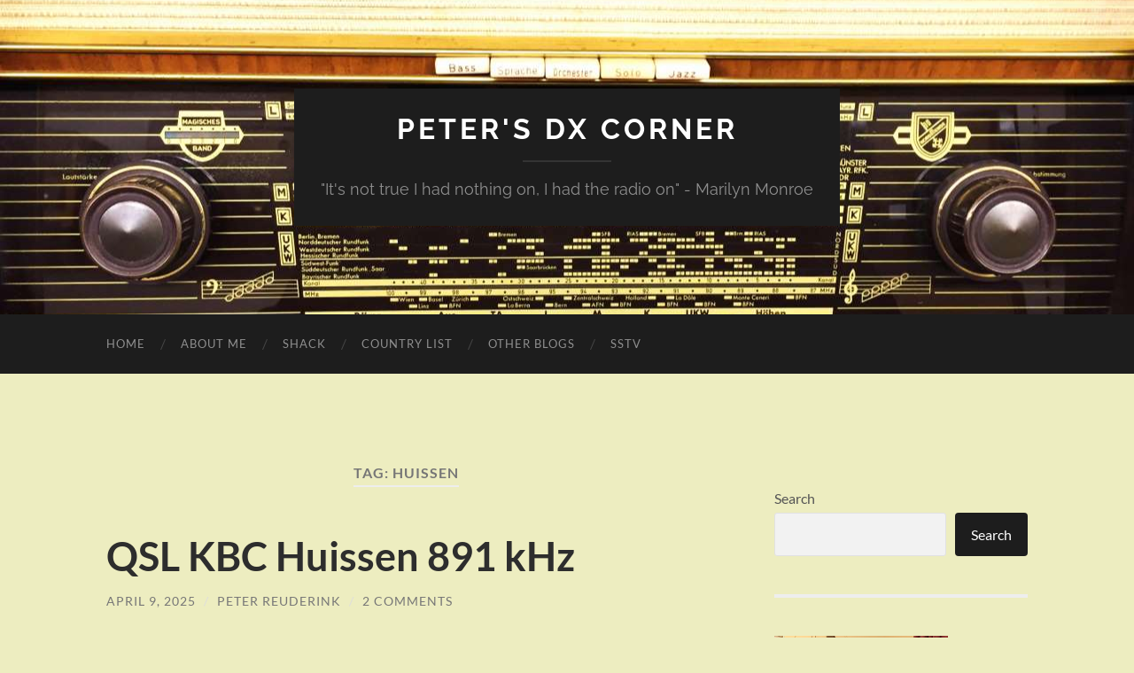

--- FILE ---
content_type: text/html; charset=UTF-8
request_url: https://petersdxcorner.nl/tag/huissen/
body_size: 59373
content:
<!DOCTYPE html>

<html lang="en-US">

	<head>

		<meta http-equiv="content-type" content="text/html" charset="UTF-8" />
		<meta name="viewport" content="width=device-width, initial-scale=1.0" >

		<link rel="profile" href="http://gmpg.org/xfn/11">

		<meta name='robots' content='index, follow, max-image-preview:large, max-snippet:-1, max-video-preview:-1' />
	<style>img:is([sizes="auto" i], [sizes^="auto," i]) { contain-intrinsic-size: 3000px 1500px }</style>
	
	<!-- This site is optimized with the Yoast SEO plugin v26.7 - https://yoast.com/wordpress/plugins/seo/ -->
	<title>Huissen Archives - Peter&#039;s DX Corner</title>
	<link rel="canonical" href="https://petersdxcorner.nl/tag/huissen/" />
	<meta property="og:locale" content="en_US" />
	<meta property="og:type" content="article" />
	<meta property="og:title" content="Huissen Archives - Peter&#039;s DX Corner" />
	<meta property="og:url" content="https://petersdxcorner.nl/tag/huissen/" />
	<meta property="og:site_name" content="Peter&#039;s DX Corner" />
	<meta name="twitter:card" content="summary_large_image" />
	<script type="application/ld+json" class="yoast-schema-graph">{"@context":"https://schema.org","@graph":[{"@type":"CollectionPage","@id":"https://petersdxcorner.nl/tag/huissen/","url":"https://petersdxcorner.nl/tag/huissen/","name":"Huissen Archives - Peter&#039;s DX Corner","isPartOf":{"@id":"https://petersdxcorner.nl/#website"},"breadcrumb":{"@id":"https://petersdxcorner.nl/tag/huissen/#breadcrumb"},"inLanguage":"en-US"},{"@type":"BreadcrumbList","@id":"https://petersdxcorner.nl/tag/huissen/#breadcrumb","itemListElement":[{"@type":"ListItem","position":1,"name":"Home","item":"https://petersdxcorner.nl/"},{"@type":"ListItem","position":2,"name":"Huissen"}]},{"@type":"WebSite","@id":"https://petersdxcorner.nl/#website","url":"https://petersdxcorner.nl/","name":"Peter&#039;s DX Corner","description":"&quot;It&#039;s not true I had nothing on, I had the radio on&quot; - Marilyn Monroe","publisher":{"@id":"https://petersdxcorner.nl/#/schema/person/24a49c4aea8338fb5420a5fb50ea3028"},"potentialAction":[{"@type":"SearchAction","target":{"@type":"EntryPoint","urlTemplate":"https://petersdxcorner.nl/?s={search_term_string}"},"query-input":{"@type":"PropertyValueSpecification","valueRequired":true,"valueName":"search_term_string"}}],"inLanguage":"en-US"},{"@type":["Person","Organization"],"@id":"https://petersdxcorner.nl/#/schema/person/24a49c4aea8338fb5420a5fb50ea3028","name":"Peter Reuderink","image":{"@type":"ImageObject","inLanguage":"en-US","@id":"https://petersdxcorner.nl/#/schema/person/image/","url":"https://secure.gravatar.com/avatar/e39ed51edfb73bd72e718aaf9aa6032ae7022b1f71af8d83514df516b6ec896c?s=96&d=mm&r=g","contentUrl":"https://secure.gravatar.com/avatar/e39ed51edfb73bd72e718aaf9aa6032ae7022b1f71af8d83514df516b6ec896c?s=96&d=mm&r=g","caption":"Peter Reuderink"},"logo":{"@id":"https://petersdxcorner.nl/#/schema/person/image/"},"sameAs":["http://petersdxcorner.nl"]}]}</script>
	<!-- / Yoast SEO plugin. -->


<link rel='dns-prefetch' href='//www.googletagmanager.com' />
<link rel="alternate" type="application/rss+xml" title="Peter&#039;s DX Corner &raquo; Feed" href="https://petersdxcorner.nl/feed/" />
<link rel="alternate" type="application/rss+xml" title="Peter&#039;s DX Corner &raquo; Comments Feed" href="https://petersdxcorner.nl/comments/feed/" />
<link rel="alternate" type="application/rss+xml" title="Peter&#039;s DX Corner &raquo; Huissen Tag Feed" href="https://petersdxcorner.nl/tag/huissen/feed/" />
<script type="text/javascript">
/* <![CDATA[ */
window._wpemojiSettings = {"baseUrl":"https:\/\/s.w.org\/images\/core\/emoji\/16.0.1\/72x72\/","ext":".png","svgUrl":"https:\/\/s.w.org\/images\/core\/emoji\/16.0.1\/svg\/","svgExt":".svg","source":{"concatemoji":"https:\/\/petersdxcorner.nl\/wp-includes\/js\/wp-emoji-release.min.js?ver=6.8.2"}};
/*! This file is auto-generated */
!function(s,n){var o,i,e;function c(e){try{var t={supportTests:e,timestamp:(new Date).valueOf()};sessionStorage.setItem(o,JSON.stringify(t))}catch(e){}}function p(e,t,n){e.clearRect(0,0,e.canvas.width,e.canvas.height),e.fillText(t,0,0);var t=new Uint32Array(e.getImageData(0,0,e.canvas.width,e.canvas.height).data),a=(e.clearRect(0,0,e.canvas.width,e.canvas.height),e.fillText(n,0,0),new Uint32Array(e.getImageData(0,0,e.canvas.width,e.canvas.height).data));return t.every(function(e,t){return e===a[t]})}function u(e,t){e.clearRect(0,0,e.canvas.width,e.canvas.height),e.fillText(t,0,0);for(var n=e.getImageData(16,16,1,1),a=0;a<n.data.length;a++)if(0!==n.data[a])return!1;return!0}function f(e,t,n,a){switch(t){case"flag":return n(e,"\ud83c\udff3\ufe0f\u200d\u26a7\ufe0f","\ud83c\udff3\ufe0f\u200b\u26a7\ufe0f")?!1:!n(e,"\ud83c\udde8\ud83c\uddf6","\ud83c\udde8\u200b\ud83c\uddf6")&&!n(e,"\ud83c\udff4\udb40\udc67\udb40\udc62\udb40\udc65\udb40\udc6e\udb40\udc67\udb40\udc7f","\ud83c\udff4\u200b\udb40\udc67\u200b\udb40\udc62\u200b\udb40\udc65\u200b\udb40\udc6e\u200b\udb40\udc67\u200b\udb40\udc7f");case"emoji":return!a(e,"\ud83e\udedf")}return!1}function g(e,t,n,a){var r="undefined"!=typeof WorkerGlobalScope&&self instanceof WorkerGlobalScope?new OffscreenCanvas(300,150):s.createElement("canvas"),o=r.getContext("2d",{willReadFrequently:!0}),i=(o.textBaseline="top",o.font="600 32px Arial",{});return e.forEach(function(e){i[e]=t(o,e,n,a)}),i}function t(e){var t=s.createElement("script");t.src=e,t.defer=!0,s.head.appendChild(t)}"undefined"!=typeof Promise&&(o="wpEmojiSettingsSupports",i=["flag","emoji"],n.supports={everything:!0,everythingExceptFlag:!0},e=new Promise(function(e){s.addEventListener("DOMContentLoaded",e,{once:!0})}),new Promise(function(t){var n=function(){try{var e=JSON.parse(sessionStorage.getItem(o));if("object"==typeof e&&"number"==typeof e.timestamp&&(new Date).valueOf()<e.timestamp+604800&&"object"==typeof e.supportTests)return e.supportTests}catch(e){}return null}();if(!n){if("undefined"!=typeof Worker&&"undefined"!=typeof OffscreenCanvas&&"undefined"!=typeof URL&&URL.createObjectURL&&"undefined"!=typeof Blob)try{var e="postMessage("+g.toString()+"("+[JSON.stringify(i),f.toString(),p.toString(),u.toString()].join(",")+"));",a=new Blob([e],{type:"text/javascript"}),r=new Worker(URL.createObjectURL(a),{name:"wpTestEmojiSupports"});return void(r.onmessage=function(e){c(n=e.data),r.terminate(),t(n)})}catch(e){}c(n=g(i,f,p,u))}t(n)}).then(function(e){for(var t in e)n.supports[t]=e[t],n.supports.everything=n.supports.everything&&n.supports[t],"flag"!==t&&(n.supports.everythingExceptFlag=n.supports.everythingExceptFlag&&n.supports[t]);n.supports.everythingExceptFlag=n.supports.everythingExceptFlag&&!n.supports.flag,n.DOMReady=!1,n.readyCallback=function(){n.DOMReady=!0}}).then(function(){return e}).then(function(){var e;n.supports.everything||(n.readyCallback(),(e=n.source||{}).concatemoji?t(e.concatemoji):e.wpemoji&&e.twemoji&&(t(e.twemoji),t(e.wpemoji)))}))}((window,document),window._wpemojiSettings);
/* ]]> */
</script>
<style id='wp-emoji-styles-inline-css' type='text/css'>

	img.wp-smiley, img.emoji {
		display: inline !important;
		border: none !important;
		box-shadow: none !important;
		height: 1em !important;
		width: 1em !important;
		margin: 0 0.07em !important;
		vertical-align: -0.1em !important;
		background: none !important;
		padding: 0 !important;
	}
</style>
<link rel='stylesheet' id='wp-block-library-css' href='https://petersdxcorner.nl/wp-includes/css/dist/block-library/style.min.css?ver=6.8.2' type='text/css' media='all' />
<style id='classic-theme-styles-inline-css' type='text/css'>
/*! This file is auto-generated */
.wp-block-button__link{color:#fff;background-color:#32373c;border-radius:9999px;box-shadow:none;text-decoration:none;padding:calc(.667em + 2px) calc(1.333em + 2px);font-size:1.125em}.wp-block-file__button{background:#32373c;color:#fff;text-decoration:none}
</style>
<style id='global-styles-inline-css' type='text/css'>
:root{--wp--preset--aspect-ratio--square: 1;--wp--preset--aspect-ratio--4-3: 4/3;--wp--preset--aspect-ratio--3-4: 3/4;--wp--preset--aspect-ratio--3-2: 3/2;--wp--preset--aspect-ratio--2-3: 2/3;--wp--preset--aspect-ratio--16-9: 16/9;--wp--preset--aspect-ratio--9-16: 9/16;--wp--preset--color--black: #000000;--wp--preset--color--cyan-bluish-gray: #abb8c3;--wp--preset--color--white: #fff;--wp--preset--color--pale-pink: #f78da7;--wp--preset--color--vivid-red: #cf2e2e;--wp--preset--color--luminous-vivid-orange: #ff6900;--wp--preset--color--luminous-vivid-amber: #fcb900;--wp--preset--color--light-green-cyan: #7bdcb5;--wp--preset--color--vivid-green-cyan: #00d084;--wp--preset--color--pale-cyan-blue: #8ed1fc;--wp--preset--color--vivid-cyan-blue: #0693e3;--wp--preset--color--vivid-purple: #9b51e0;--wp--preset--color--accent: #dd1f58;--wp--preset--color--dark-gray: #444;--wp--preset--color--medium-gray: #666;--wp--preset--color--light-gray: #888;--wp--preset--gradient--vivid-cyan-blue-to-vivid-purple: linear-gradient(135deg,rgba(6,147,227,1) 0%,rgb(155,81,224) 100%);--wp--preset--gradient--light-green-cyan-to-vivid-green-cyan: linear-gradient(135deg,rgb(122,220,180) 0%,rgb(0,208,130) 100%);--wp--preset--gradient--luminous-vivid-amber-to-luminous-vivid-orange: linear-gradient(135deg,rgba(252,185,0,1) 0%,rgba(255,105,0,1) 100%);--wp--preset--gradient--luminous-vivid-orange-to-vivid-red: linear-gradient(135deg,rgba(255,105,0,1) 0%,rgb(207,46,46) 100%);--wp--preset--gradient--very-light-gray-to-cyan-bluish-gray: linear-gradient(135deg,rgb(238,238,238) 0%,rgb(169,184,195) 100%);--wp--preset--gradient--cool-to-warm-spectrum: linear-gradient(135deg,rgb(74,234,220) 0%,rgb(151,120,209) 20%,rgb(207,42,186) 40%,rgb(238,44,130) 60%,rgb(251,105,98) 80%,rgb(254,248,76) 100%);--wp--preset--gradient--blush-light-purple: linear-gradient(135deg,rgb(255,206,236) 0%,rgb(152,150,240) 100%);--wp--preset--gradient--blush-bordeaux: linear-gradient(135deg,rgb(254,205,165) 0%,rgb(254,45,45) 50%,rgb(107,0,62) 100%);--wp--preset--gradient--luminous-dusk: linear-gradient(135deg,rgb(255,203,112) 0%,rgb(199,81,192) 50%,rgb(65,88,208) 100%);--wp--preset--gradient--pale-ocean: linear-gradient(135deg,rgb(255,245,203) 0%,rgb(182,227,212) 50%,rgb(51,167,181) 100%);--wp--preset--gradient--electric-grass: linear-gradient(135deg,rgb(202,248,128) 0%,rgb(113,206,126) 100%);--wp--preset--gradient--midnight: linear-gradient(135deg,rgb(2,3,129) 0%,rgb(40,116,252) 100%);--wp--preset--font-size--small: 16px;--wp--preset--font-size--medium: 20px;--wp--preset--font-size--large: 24px;--wp--preset--font-size--x-large: 42px;--wp--preset--font-size--regular: 19px;--wp--preset--font-size--larger: 32px;--wp--preset--spacing--20: 0.44rem;--wp--preset--spacing--30: 0.67rem;--wp--preset--spacing--40: 1rem;--wp--preset--spacing--50: 1.5rem;--wp--preset--spacing--60: 2.25rem;--wp--preset--spacing--70: 3.38rem;--wp--preset--spacing--80: 5.06rem;--wp--preset--shadow--natural: 6px 6px 9px rgba(0, 0, 0, 0.2);--wp--preset--shadow--deep: 12px 12px 50px rgba(0, 0, 0, 0.4);--wp--preset--shadow--sharp: 6px 6px 0px rgba(0, 0, 0, 0.2);--wp--preset--shadow--outlined: 6px 6px 0px -3px rgba(255, 255, 255, 1), 6px 6px rgba(0, 0, 0, 1);--wp--preset--shadow--crisp: 6px 6px 0px rgba(0, 0, 0, 1);}:where(.is-layout-flex){gap: 0.5em;}:where(.is-layout-grid){gap: 0.5em;}body .is-layout-flex{display: flex;}.is-layout-flex{flex-wrap: wrap;align-items: center;}.is-layout-flex > :is(*, div){margin: 0;}body .is-layout-grid{display: grid;}.is-layout-grid > :is(*, div){margin: 0;}:where(.wp-block-columns.is-layout-flex){gap: 2em;}:where(.wp-block-columns.is-layout-grid){gap: 2em;}:where(.wp-block-post-template.is-layout-flex){gap: 1.25em;}:where(.wp-block-post-template.is-layout-grid){gap: 1.25em;}.has-black-color{color: var(--wp--preset--color--black) !important;}.has-cyan-bluish-gray-color{color: var(--wp--preset--color--cyan-bluish-gray) !important;}.has-white-color{color: var(--wp--preset--color--white) !important;}.has-pale-pink-color{color: var(--wp--preset--color--pale-pink) !important;}.has-vivid-red-color{color: var(--wp--preset--color--vivid-red) !important;}.has-luminous-vivid-orange-color{color: var(--wp--preset--color--luminous-vivid-orange) !important;}.has-luminous-vivid-amber-color{color: var(--wp--preset--color--luminous-vivid-amber) !important;}.has-light-green-cyan-color{color: var(--wp--preset--color--light-green-cyan) !important;}.has-vivid-green-cyan-color{color: var(--wp--preset--color--vivid-green-cyan) !important;}.has-pale-cyan-blue-color{color: var(--wp--preset--color--pale-cyan-blue) !important;}.has-vivid-cyan-blue-color{color: var(--wp--preset--color--vivid-cyan-blue) !important;}.has-vivid-purple-color{color: var(--wp--preset--color--vivid-purple) !important;}.has-black-background-color{background-color: var(--wp--preset--color--black) !important;}.has-cyan-bluish-gray-background-color{background-color: var(--wp--preset--color--cyan-bluish-gray) !important;}.has-white-background-color{background-color: var(--wp--preset--color--white) !important;}.has-pale-pink-background-color{background-color: var(--wp--preset--color--pale-pink) !important;}.has-vivid-red-background-color{background-color: var(--wp--preset--color--vivid-red) !important;}.has-luminous-vivid-orange-background-color{background-color: var(--wp--preset--color--luminous-vivid-orange) !important;}.has-luminous-vivid-amber-background-color{background-color: var(--wp--preset--color--luminous-vivid-amber) !important;}.has-light-green-cyan-background-color{background-color: var(--wp--preset--color--light-green-cyan) !important;}.has-vivid-green-cyan-background-color{background-color: var(--wp--preset--color--vivid-green-cyan) !important;}.has-pale-cyan-blue-background-color{background-color: var(--wp--preset--color--pale-cyan-blue) !important;}.has-vivid-cyan-blue-background-color{background-color: var(--wp--preset--color--vivid-cyan-blue) !important;}.has-vivid-purple-background-color{background-color: var(--wp--preset--color--vivid-purple) !important;}.has-black-border-color{border-color: var(--wp--preset--color--black) !important;}.has-cyan-bluish-gray-border-color{border-color: var(--wp--preset--color--cyan-bluish-gray) !important;}.has-white-border-color{border-color: var(--wp--preset--color--white) !important;}.has-pale-pink-border-color{border-color: var(--wp--preset--color--pale-pink) !important;}.has-vivid-red-border-color{border-color: var(--wp--preset--color--vivid-red) !important;}.has-luminous-vivid-orange-border-color{border-color: var(--wp--preset--color--luminous-vivid-orange) !important;}.has-luminous-vivid-amber-border-color{border-color: var(--wp--preset--color--luminous-vivid-amber) !important;}.has-light-green-cyan-border-color{border-color: var(--wp--preset--color--light-green-cyan) !important;}.has-vivid-green-cyan-border-color{border-color: var(--wp--preset--color--vivid-green-cyan) !important;}.has-pale-cyan-blue-border-color{border-color: var(--wp--preset--color--pale-cyan-blue) !important;}.has-vivid-cyan-blue-border-color{border-color: var(--wp--preset--color--vivid-cyan-blue) !important;}.has-vivid-purple-border-color{border-color: var(--wp--preset--color--vivid-purple) !important;}.has-vivid-cyan-blue-to-vivid-purple-gradient-background{background: var(--wp--preset--gradient--vivid-cyan-blue-to-vivid-purple) !important;}.has-light-green-cyan-to-vivid-green-cyan-gradient-background{background: var(--wp--preset--gradient--light-green-cyan-to-vivid-green-cyan) !important;}.has-luminous-vivid-amber-to-luminous-vivid-orange-gradient-background{background: var(--wp--preset--gradient--luminous-vivid-amber-to-luminous-vivid-orange) !important;}.has-luminous-vivid-orange-to-vivid-red-gradient-background{background: var(--wp--preset--gradient--luminous-vivid-orange-to-vivid-red) !important;}.has-very-light-gray-to-cyan-bluish-gray-gradient-background{background: var(--wp--preset--gradient--very-light-gray-to-cyan-bluish-gray) !important;}.has-cool-to-warm-spectrum-gradient-background{background: var(--wp--preset--gradient--cool-to-warm-spectrum) !important;}.has-blush-light-purple-gradient-background{background: var(--wp--preset--gradient--blush-light-purple) !important;}.has-blush-bordeaux-gradient-background{background: var(--wp--preset--gradient--blush-bordeaux) !important;}.has-luminous-dusk-gradient-background{background: var(--wp--preset--gradient--luminous-dusk) !important;}.has-pale-ocean-gradient-background{background: var(--wp--preset--gradient--pale-ocean) !important;}.has-electric-grass-gradient-background{background: var(--wp--preset--gradient--electric-grass) !important;}.has-midnight-gradient-background{background: var(--wp--preset--gradient--midnight) !important;}.has-small-font-size{font-size: var(--wp--preset--font-size--small) !important;}.has-medium-font-size{font-size: var(--wp--preset--font-size--medium) !important;}.has-large-font-size{font-size: var(--wp--preset--font-size--large) !important;}.has-x-large-font-size{font-size: var(--wp--preset--font-size--x-large) !important;}
:where(.wp-block-post-template.is-layout-flex){gap: 1.25em;}:where(.wp-block-post-template.is-layout-grid){gap: 1.25em;}
:where(.wp-block-columns.is-layout-flex){gap: 2em;}:where(.wp-block-columns.is-layout-grid){gap: 2em;}
:root :where(.wp-block-pullquote){font-size: 1.5em;line-height: 1.6;}
</style>
<link rel='stylesheet' id='hemingway_googleFonts-css' href='https://petersdxcorner.nl/wp-content/themes/hemingway/assets/css/fonts.css' type='text/css' media='all' />
<link rel='stylesheet' id='hemingway_style-css' href='https://petersdxcorner.nl/wp-content/themes/hemingway/style.css?ver=2.3.2' type='text/css' media='all' />
<script type="text/javascript" src="https://petersdxcorner.nl/wp-content/plugins/strato-assistant/js/cookies.js?ver=1677139518" id="strato-assistant-wp-cookies-js"></script>
<script type="text/javascript" src="https://petersdxcorner.nl/wp-includes/js/jquery/jquery.min.js?ver=3.7.1" id="jquery-core-js"></script>
<script type="text/javascript" src="https://petersdxcorner.nl/wp-includes/js/jquery/jquery-migrate.min.js?ver=3.4.1" id="jquery-migrate-js"></script>

<!-- Google tag (gtag.js) snippet added by Site Kit -->
<!-- Google Analytics snippet added by Site Kit -->
<script type="text/javascript" src="https://www.googletagmanager.com/gtag/js?id=G-7D6N5BCV36" id="google_gtagjs-js" async></script>
<script type="text/javascript" id="google_gtagjs-js-after">
/* <![CDATA[ */
window.dataLayer = window.dataLayer || [];function gtag(){dataLayer.push(arguments);}
gtag("set","linker",{"domains":["petersdxcorner.nl"]});
gtag("js", new Date());
gtag("set", "developer_id.dZTNiMT", true);
gtag("config", "G-7D6N5BCV36");
/* ]]> */
</script>
<link rel="https://api.w.org/" href="https://petersdxcorner.nl/wp-json/" /><link rel="alternate" title="JSON" type="application/json" href="https://petersdxcorner.nl/wp-json/wp/v2/tags/695" /><link rel="EditURI" type="application/rsd+xml" title="RSD" href="https://petersdxcorner.nl/xmlrpc.php?rsd" />
<meta name="generator" content="WordPress 6.8.2" />
<meta name="generator" content="Site Kit by Google 1.170.0" /><style type="text/css"><!-- Customizer CSS -->::selection { background-color: #dd1f58; }.featured-media .sticky-post { background-color: #dd1f58; }fieldset legend { background-color: #dd1f58; }:root .has-accent-background-color { background-color: #dd1f58; }button:hover { background-color: #dd1f58; }.button:hover { background-color: #dd1f58; }.faux-button:hover { background-color: #dd1f58; }a.more-link:hover { background-color: #dd1f58; }.wp-block-button__link:hover { background-color: #dd1f58; }.is-style-outline .wp-block-button__link.has-accent-color:hover { background-color: #dd1f58; }.wp-block-file__button:hover { background-color: #dd1f58; }input[type="button"]:hover { background-color: #dd1f58; }input[type="reset"]:hover { background-color: #dd1f58; }input[type="submit"]:hover { background-color: #dd1f58; }.post-tags a:hover { background-color: #dd1f58; }.content #respond input[type="submit"]:hover { background-color: #dd1f58; }.search-form .search-submit { background-color: #dd1f58; }.sidebar .tagcloud a:hover { background-color: #dd1f58; }.footer .tagcloud a:hover { background-color: #dd1f58; }.is-style-outline .wp-block-button__link.has-accent-color:hover { border-color: #dd1f58; }.post-tags a:hover:after { border-right-color: #dd1f58; }a { color: #dd1f58; }.blog-title a:hover { color: #dd1f58; }.blog-menu a:hover { color: #dd1f58; }.post-title a:hover { color: #dd1f58; }.post-meta a:hover { color: #dd1f58; }.blog .format-quote blockquote cite a:hover { color: #dd1f58; }:root .has-accent-color { color: #dd1f58; }.post-categories a { color: #dd1f58; }.post-categories a:hover { color: #dd1f58; }.post-nav a:hover { color: #dd1f58; }.archive-nav a:hover { color: #dd1f58; }.comment-meta-content cite a:hover { color: #dd1f58; }.comment-meta-content p a:hover { color: #dd1f58; }.comment-actions a:hover { color: #dd1f58; }#cancel-comment-reply-link { color: #dd1f58; }#cancel-comment-reply-link:hover { color: #dd1f58; }.widget-title a { color: #dd1f58; }.widget-title a:hover { color: #dd1f58; }.widget_text a { color: #dd1f58; }.widget_text a:hover { color: #dd1f58; }.widget_rss a { color: #dd1f58; }.widget_rss a:hover { color: #dd1f58; }.widget_archive a { color: #dd1f58; }.widget_archive a:hover { color: #dd1f58; }.widget_meta a { color: #dd1f58; }.widget_meta a:hover { color: #dd1f58; }.widget_recent_comments a { color: #dd1f58; }.widget_recent_comments a:hover { color: #dd1f58; }.widget_pages a { color: #dd1f58; }.widget_pages a:hover { color: #dd1f58; }.widget_links a { color: #dd1f58; }.widget_links a:hover { color: #dd1f58; }.widget_recent_entries a { color: #dd1f58; }.widget_recent_entries a:hover { color: #dd1f58; }.widget_categories a { color: #dd1f58; }.widget_categories a:hover { color: #dd1f58; }#wp-calendar a { color: #dd1f58; }#wp-calendar a:hover { color: #dd1f58; }#wp-calendar tfoot a:hover { color: #dd1f58; }.wp-calendar-nav a:hover { color: #dd1f58; }.widgetmore a { color: #dd1f58; }.widgetmore a:hover { color: #dd1f58; }</style><!-- /Customizer CSS --><meta name="generator" content="Elementor 3.34.1; features: additional_custom_breakpoints; settings: css_print_method-external, google_font-enabled, font_display-swap">
			<style>
				.e-con.e-parent:nth-of-type(n+4):not(.e-lazyloaded):not(.e-no-lazyload),
				.e-con.e-parent:nth-of-type(n+4):not(.e-lazyloaded):not(.e-no-lazyload) * {
					background-image: none !important;
				}
				@media screen and (max-height: 1024px) {
					.e-con.e-parent:nth-of-type(n+3):not(.e-lazyloaded):not(.e-no-lazyload),
					.e-con.e-parent:nth-of-type(n+3):not(.e-lazyloaded):not(.e-no-lazyload) * {
						background-image: none !important;
					}
				}
				@media screen and (max-height: 640px) {
					.e-con.e-parent:nth-of-type(n+2):not(.e-lazyloaded):not(.e-no-lazyload),
					.e-con.e-parent:nth-of-type(n+2):not(.e-lazyloaded):not(.e-no-lazyload) * {
						background-image: none !important;
					}
				}
			</style>
			<style type="text/css" id="custom-background-css">
body.custom-background { background-color: #ededc0; }
</style>
	<link rel="icon" href="https://petersdxcorner.nl/wp-content/uploads/2023/04/cropped-magic-band-cateye-32x32.jpg" sizes="32x32" />
<link rel="icon" href="https://petersdxcorner.nl/wp-content/uploads/2023/04/cropped-magic-band-cateye-192x192.jpg" sizes="192x192" />
<link rel="apple-touch-icon" href="https://petersdxcorner.nl/wp-content/uploads/2023/04/cropped-magic-band-cateye-180x180.jpg" />
<meta name="msapplication-TileImage" content="https://petersdxcorner.nl/wp-content/uploads/2023/04/cropped-magic-band-cateye-270x270.jpg" />

	</head>
	
	<body class="archive tag tag-huissen tag-695 custom-background wp-theme-hemingway elementor-default elementor-kit-4">

		
		<a class="skip-link button" href="#site-content">Skip to the content</a>
	
		<div class="big-wrapper">
	
			<div class="header-cover section bg-dark-light no-padding">

						
				<div class="header section" style="background-image: url( https://petersdxcorner.nl/wp-content/uploads/2023/02/Nordmende-web.jpg );">
							
					<div class="header-inner section-inner">
					
											
							<div class="blog-info">
							
																	<div class="blog-title">
										<a href="https://petersdxcorner.nl" rel="home">Peter&#039;s DX Corner</a>
									</div>
																
																	<p class="blog-description">&quot;It&#039;s not true I had nothing on, I had the radio on&quot; - Marilyn Monroe</p>
															
							</div><!-- .blog-info -->
							
															
					</div><!-- .header-inner -->
								
				</div><!-- .header -->
			
			</div><!-- .bg-dark -->
			
			<div class="navigation section no-padding bg-dark">
			
				<div class="navigation-inner section-inner group">
				
					<div class="toggle-container section-inner hidden">
			
						<button type="button" class="nav-toggle toggle">
							<div class="bar"></div>
							<div class="bar"></div>
							<div class="bar"></div>
							<span class="screen-reader-text">Toggle mobile menu</span>
						</button>
						
						<button type="button" class="search-toggle toggle">
							<div class="metal"></div>
							<div class="glass"></div>
							<div class="handle"></div>
							<span class="screen-reader-text">Toggle search field</span>
						</button>
											
					</div><!-- .toggle-container -->
					
					<div class="blog-search hidden">
						<form role="search" method="get" class="search-form" action="https://petersdxcorner.nl/">
				<label>
					<span class="screen-reader-text">Search for:</span>
					<input type="search" class="search-field" placeholder="Search &hellip;" value="" name="s" />
				</label>
				<input type="submit" class="search-submit" value="Search" />
			</form>					</div><!-- .blog-search -->
				
					<ul class="blog-menu">
						<li id="menu-item-103" class="menu-item menu-item-type-custom menu-item-object-custom menu-item-home menu-item-103"><a href="http://petersdxcorner.nl/">Home</a></li>
<li id="menu-item-104" class="menu-item menu-item-type-post_type menu-item-object-page menu-item-104"><a href="https://petersdxcorner.nl/peters-dx-corner-a-blog-on-dx-and-qsl/">About me</a></li>
<li id="menu-item-106" class="menu-item menu-item-type-post_type menu-item-object-page menu-item-106"><a href="https://petersdxcorner.nl/shack/">Shack</a></li>
<li id="menu-item-2211" class="menu-item menu-item-type-post_type menu-item-object-page menu-item-2211"><a href="https://petersdxcorner.nl/country-list/">Country list</a></li>
<li id="menu-item-2212" class="menu-item menu-item-type-post_type menu-item-object-page menu-item-2212"><a href="https://petersdxcorner.nl/other-blogs/">Other Blogs</a></li>
<li id="menu-item-3751" class="menu-item menu-item-type-post_type menu-item-object-page menu-item-3751"><a href="https://petersdxcorner.nl/sstv-3/">SSTV</a></li>
					 </ul><!-- .blog-menu -->
					 
					 <ul class="mobile-menu">
					
						<li class="menu-item menu-item-type-custom menu-item-object-custom menu-item-home menu-item-103"><a href="http://petersdxcorner.nl/">Home</a></li>
<li class="menu-item menu-item-type-post_type menu-item-object-page menu-item-104"><a href="https://petersdxcorner.nl/peters-dx-corner-a-blog-on-dx-and-qsl/">About me</a></li>
<li class="menu-item menu-item-type-post_type menu-item-object-page menu-item-106"><a href="https://petersdxcorner.nl/shack/">Shack</a></li>
<li class="menu-item menu-item-type-post_type menu-item-object-page menu-item-2211"><a href="https://petersdxcorner.nl/country-list/">Country list</a></li>
<li class="menu-item menu-item-type-post_type menu-item-object-page menu-item-2212"><a href="https://petersdxcorner.nl/other-blogs/">Other Blogs</a></li>
<li class="menu-item menu-item-type-post_type menu-item-object-page menu-item-3751"><a href="https://petersdxcorner.nl/sstv-3/">SSTV</a></li>
						
					 </ul><!-- .mobile-menu -->
				 
				</div><!-- .navigation-inner -->
				
			</div><!-- .navigation -->
<main class="wrapper section-inner group" id="site-content">

	<div class="content left">
		
		<div class="posts">

			
				<header class="archive-header">

											<h1 class="archive-title">Tag: <span>Huissen</span></h1>
					
										
				</header><!-- .archive-header -->

				<article id="post-3525" class="post-3525 post type-post status-publish format-standard hentry category-netherlands tag-huissen tag-kbc tag-lpam tag-mediumwave tag-mf tag-mw tag-qsl tag-rivierenland-radio tag-the-netherlands post-preview">

	<div class="post-header">

		
					
				<h2 class="post-title entry-title">
											<a href="https://petersdxcorner.nl/netherlands/qsl-kbc-huissen-891-khz/" rel="bookmark">QSL KBC Huissen 891 kHz</a>
									</h2>

							
			<div class="post-meta">
			
				<span class="post-date"><a href="https://petersdxcorner.nl/netherlands/qsl-kbc-huissen-891-khz/">April 9, 2025</a></span>
				
				<span class="date-sep"> / </span>
					
				<span class="post-author"><a href="https://petersdxcorner.nl/author/admin/" title="Posts by Peter Reuderink" rel="author">Peter Reuderink</a></span>

				
					<span class="date-sep"> / </span>
				
					<a href="https://petersdxcorner.nl/netherlands/qsl-kbc-huissen-891-khz/#comments">2 Comments</a>
								
														
			</div><!-- .post-meta -->

					
	</div><!-- .post-header -->
																					
	<div class="post-content entry-content">
	
		
<p>From December 1st, 2024, KBC is active on 891 kHz as a LPAM broadcaster from Huissen, The Netherlands. They succeeded <a href="https://petersdxcorner.nl/netherlands/qsl-rivierenland-radio-891-khz/">Rivierenland Radio</a>. </p>


<div class="wp-block-image">
<figure class="aligncenter size-full"><img fetchpriority="high" decoding="async" width="600" height="695" src="https://petersdxcorner.nl/wp-content/uploads/2025/04/KBC-Radio-700.jpg" alt="" class="wp-image-3526" srcset="https://petersdxcorner.nl/wp-content/uploads/2025/04/KBC-Radio-700.jpg 600w, https://petersdxcorner.nl/wp-content/uploads/2025/04/KBC-Radio-700-259x300.jpg 259w" sizes="(max-width: 600px) 100vw, 600px" /><figcaption class="wp-element-caption">e-QSL KBC Huissen 891 kHz</figcaption></figure></div>


<p>I heard them with a program with music from the offshore radio era. It was called &#8220;Het Zoute Uur&#8221; (The Salty Hour). Reception quality was pretty good (SIO 454) despite their 100 Watt and a distance of 72 kms to my QTH. My report was sent via the webform on their site. </p>



<p>KBC also broadcasts on shortwave to Europe, North America and Australia. Details can be found <a href="https://www.kbcradio.eu/kbc-usa/">here</a>.</p>
							
	</div><!-- .post-content -->
				
	
</article><!-- .post --><article id="post-1711" class="post-1711 post type-post status-publish format-standard hentry category-netherlands tag-huissen tag-lpam tag-mediumwave tag-mw tag-netherlands tag-qsl tag-rivierenland post-preview">

	<div class="post-header">

		
					
				<h2 class="post-title entry-title">
											<a href="https://petersdxcorner.nl/netherlands/qsl-rivierenland-radio-891-khz/" rel="bookmark">QSL Rivierenland Radio, Huissen 891 kHz</a>
									</h2>

							
			<div class="post-meta">
			
				<span class="post-date"><a href="https://petersdxcorner.nl/netherlands/qsl-rivierenland-radio-891-khz/">January 17, 2024</a></span>
				
				<span class="date-sep"> / </span>
					
				<span class="post-author"><a href="https://petersdxcorner.nl/author/admin/" title="Posts by Peter Reuderink" rel="author">Peter Reuderink</a></span>

				
					<span class="date-sep"> / </span>
				
					<a href="https://petersdxcorner.nl/netherlands/qsl-rivierenland-radio-891-khz/#respond"><span class="comment">0 Comments</span></a>
								
														
			</div><!-- .post-meta -->

					
	</div><!-- .post-header -->
																					
	<div class="post-content entry-content">
	
		
<p>Since December 29th the LPAM station Rivierenland Radio can be heard on 891 kHz.  Their 100 W transmitter is located in Huissen near Arnhem. That is only 74 kilometers east from my QTH. The only other station on this frequency is  Radio Algerie  which, coming from the south, can be &#8220;nulled out&#8221; easily with my loop antenna. So pretty good reception here! <br>I sent my QSL request to <strong>rivierenland-radio@rivierenlandradio.nl</strong></p>


<div class="wp-block-image">
<figure class="aligncenter size-full"><img decoding="async" width="681" height="485" src="https://petersdxcorner.nl/wp-content/uploads/2024/01/QSL-Rivierenland-Radio.jpg" alt="" class="wp-image-1710" srcset="https://petersdxcorner.nl/wp-content/uploads/2024/01/QSL-Rivierenland-Radio.jpg 681w, https://petersdxcorner.nl/wp-content/uploads/2024/01/QSL-Rivierenland-Radio-300x214.jpg 300w, https://petersdxcorner.nl/wp-content/uploads/2024/01/QSL-Rivierenland-Radio-676x481.jpg 676w" sizes="(max-width: 681px) 100vw, 681px" /><figcaption class="wp-element-caption">Email QSL and logo of Rivierenland Radio, Huissen, 891 kHz</figcaption></figure></div>


<p>There is quite a bit of variety among the Dutch LPAM stations. Some of them, like <a href="https://petersdxcorner.nl/netherlands/qsl-album-am-846-khz/">Album AM</a>, are hobby stations interested in technical aspects and DX reception. Other stations are a legal continuation of a former Free Radio station, bringing a few hours of music a week, mostly during weekends only. <br><br>And there are stations like <a href="https://www.rivierenland-radio.nl/">Rivierenland Radio</a> who have a more professional 24/7 approach, and where the AM presence is a just an extension of what they are already doing on DAB+ and internet. Via DAB+ Rivierenland Radio can be heard between Arnhem and Eindhoven, in the eastern part of the Netherlands.</p>
							
	</div><!-- .post-content -->
				
	
</article><!-- .post -->
		</div><!-- .posts -->
		
					
	</div><!-- .content.left -->
		
	
	<div class="sidebar right" role="complementary">
		<div id="block-2" class="widget widget_block widget_search"><div class="widget-content"><form role="search" method="get" action="https://petersdxcorner.nl/" class="wp-block-search__button-outside wp-block-search__text-button wp-block-search"    ><label class="wp-block-search__label" for="wp-block-search__input-1" >Search</label><div class="wp-block-search__inside-wrapper " ><input class="wp-block-search__input" id="wp-block-search__input-1" placeholder="" value="" type="search" name="s" required /><button aria-label="Search" class="wp-block-search__button wp-element-button" type="submit" >Search</button></div></form></div></div><div id="block-10" class="widget widget_block widget_media_image"><div class="widget-content">
<figure class="wp-block-image size-full is-resized"><img decoding="async" width="700" height="745" src="https://petersdxcorner.nl/wp-content/uploads/2023/10/Peter.jpg" alt="" class="wp-image-1282" style="width:196px;height:209px" srcset="https://petersdxcorner.nl/wp-content/uploads/2023/10/Peter.jpg 700w, https://petersdxcorner.nl/wp-content/uploads/2023/10/Peter-282x300.jpg 282w, https://petersdxcorner.nl/wp-content/uploads/2023/10/Peter-676x719.jpg 676w" sizes="(max-width: 700px) 100vw, 700px" /><figcaption class="wp-element-caption"><a href="https://www.bdxc.nl/" data-type="link" data-id="https://www.bdxc.nl/" target="_blank" rel="noreferrer noopener">BDXC</a> : SWL 2262 PRe<br><a href="https://www.veron.nl/" data-type="link" data-id="https://www.veron.nl/" target="_blank" rel="noreferrer noopener">VERON</a> : NL 14228<br><strong>If you want to get in touch, just leave a message on one of my posts. Please note that I don't publish email addresses of verifiers which are not part of the public domain. So if you don't see the QSL address, just leave a message and I'll get back to you.</strong><br><br>Feel free to copy anything on this weblog. I try to provide accurate information, but if I'm wrong: don't blame me! A link back to my site is appreciated when you copy info. </figcaption></figure>
</div></div><div id="block-11" class="widget widget_block widget_media_image"><div class="widget-content">
<figure class="wp-block-image size-full is-resized"><img loading="lazy" decoding="async" width="569" height="569" src="https://petersdxcorner.nl/wp-content/uploads/2023/04/magic-band-cateye.jpg" alt="" class="wp-image-470" style="width:199px;height:auto" srcset="https://petersdxcorner.nl/wp-content/uploads/2023/04/magic-band-cateye.jpg 569w, https://petersdxcorner.nl/wp-content/uploads/2023/04/magic-band-cateye-300x300.jpg 300w, https://petersdxcorner.nl/wp-content/uploads/2023/04/magic-band-cateye-150x150.jpg 150w" sizes="(max-width: 569px) 100vw, 569px" /></figure>
</div></div><div id="block-12" class="widget widget_block widget_media_image"><div class="widget-content">
<figure class="wp-block-image size-full"><img loading="lazy" decoding="async" width="725" height="1024" src="https://petersdxcorner.nl/wp-content/uploads/2025/09/Marilyn-Monroe-had-the-radio-on-1.jpg" alt="" class="wp-image-4344" srcset="https://petersdxcorner.nl/wp-content/uploads/2025/09/Marilyn-Monroe-had-the-radio-on-1.jpg 725w, https://petersdxcorner.nl/wp-content/uploads/2025/09/Marilyn-Monroe-had-the-radio-on-1-212x300.jpg 212w, https://petersdxcorner.nl/wp-content/uploads/2025/09/Marilyn-Monroe-had-the-radio-on-1-676x955.jpg 676w" sizes="(max-width: 725px) 100vw, 725px" /></figure>
</div></div><div id="block-3" class="widget widget_block"><div class="widget-content">
<div class="wp-block-group"><div class="wp-block-group__inner-container is-layout-flow wp-block-group-is-layout-flow">
<h2 class="wp-block-heading">Recent Posts</h2>


<ul class="wp-block-latest-posts__list wp-block-latest-posts"><li><a class="wp-block-latest-posts__post-title" href="https://petersdxcorner.nl/spain/qsl-ndb-351-cst-costix/">QSL NDB 351-CST Costix</a></li>
<li><a class="wp-block-latest-posts__post-title" href="https://petersdxcorner.nl/united-states-of-america/qsl-wskw-the-score-1160-skowhegan/">QSL WSKW &#8220;The Score 1160&#8221; Skowhegan</a></li>
<li><a class="wp-block-latest-posts__post-title" href="https://petersdxcorner.nl/canada/qsl-cbn-cbc-st-johns-640-khz/">QSL CBN CBC St. John&#8217;s 640 kHz</a></li>
<li><a class="wp-block-latest-posts__post-title" href="https://petersdxcorner.nl/info/winter/">Winter!</a></li>
<li><a class="wp-block-latest-posts__post-title" href="https://petersdxcorner.nl/dsc/port-sudan-radio-gmdss-dsc-tests/">Port Sudan Radio GMDSS DSC tests</a></li>
</ul></div></div>
</div></div><div id="block-4" class="widget widget_block"><div class="widget-content">
<div class="wp-block-group"><div class="wp-block-group__inner-container is-layout-flow wp-block-group-is-layout-flow">
<h2 class="wp-block-heading">Recent Comments</h2>


<ol class="wp-block-latest-comments"><li class="wp-block-latest-comments__comment"><article><footer class="wp-block-latest-comments__comment-meta"><a class="wp-block-latest-comments__comment-author" href="http://www.fluxfm.nu">FluxFM</a> on <a class="wp-block-latest-comments__comment-link" href="https://petersdxcorner.nl/netherlands/qsl-atlantica-am-1485-khz/#comment-1518">QSL Atlantica AM 1485 kHz</a></footer></article></li><li class="wp-block-latest-comments__comment"><article><footer class="wp-block-latest-comments__comment-meta"><span class="wp-block-latest-comments__comment-author">Mikhail</span> on <a class="wp-block-latest-comments__comment-link" href="https://petersdxcorner.nl/info/winter/#comment-1517">Winter!</a></footer></article></li><li class="wp-block-latest-comments__comment"><article><footer class="wp-block-latest-comments__comment-meta"><a class="wp-block-latest-comments__comment-author" href="http://petersdxcorner.nl">Peter Reuderink</a> on <a class="wp-block-latest-comments__comment-link" href="https://petersdxcorner.nl/info/winter/#comment-1515">Winter!</a></footer></article></li><li class="wp-block-latest-comments__comment"><article><footer class="wp-block-latest-comments__comment-meta"><span class="wp-block-latest-comments__comment-author">Mikhail</span> on <a class="wp-block-latest-comments__comment-link" href="https://petersdxcorner.nl/info/winter/#comment-1514">Winter!</a></footer></article></li><li class="wp-block-latest-comments__comment"><article><footer class="wp-block-latest-comments__comment-meta"><a class="wp-block-latest-comments__comment-author" href="http://petersdxcorner.nl">Peter Reuderink</a> on <a class="wp-block-latest-comments__comment-link" href="https://petersdxcorner.nl/united-states-of-america/qsl-wbbr-1130-bloomberg-radio-wow/#comment-1510">QSL WBBR 1130 Bloomberg Radio &#8230; Wow!</a></footer></article></li></ol></div></div>
</div></div><div id="block-6" class="widget widget_block"><div class="widget-content">
<div class="wp-block-group"><div class="wp-block-group__inner-container is-layout-flow wp-block-group-is-layout-flow">
<h2 class="wp-block-heading">Categories</h2>


<ul class="wp-block-categories-list wp-block-categories">	<li class="cat-item cat-item-837"><a href="https://petersdxcorner.nl/category/alaska/">Alaska</a> (4)
</li>
	<li class="cat-item cat-item-398"><a href="https://petersdxcorner.nl/category/algeria/">Algeria</a> (2)
</li>
	<li class="cat-item cat-item-366"><a href="https://petersdxcorner.nl/category/andorra/">Andorra</a> (1)
</li>
	<li class="cat-item cat-item-336"><a href="https://petersdxcorner.nl/category/antarctica/">Antarctica</a> (1)
</li>
	<li class="cat-item cat-item-1123"><a href="https://petersdxcorner.nl/category/antigua/">Antigua</a> (1)
</li>
	<li class="cat-item cat-item-261"><a href="https://petersdxcorner.nl/category/argentina/">Argentina</a> (4)
</li>
	<li class="cat-item cat-item-288"><a href="https://petersdxcorner.nl/category/armenia/">Armenia</a> (1)
</li>
	<li class="cat-item cat-item-1264"><a href="https://petersdxcorner.nl/category/ascension-island/">Ascension Island</a> (1)
</li>
	<li class="cat-item cat-item-173"><a href="https://petersdxcorner.nl/category/australia/">Australia</a> (3)
</li>
	<li class="cat-item cat-item-664"><a href="https://petersdxcorner.nl/category/austria/">Austria</a> (7)
</li>
	<li class="cat-item cat-item-537"><a href="https://petersdxcorner.nl/category/azores/">Azores</a> (6)
</li>
	<li class="cat-item cat-item-811"><a href="https://petersdxcorner.nl/category/bahamas/">Bahamas</a> (2)
</li>
	<li class="cat-item cat-item-983"><a href="https://petersdxcorner.nl/category/belarus/">Belarus</a> (2)
</li>
	<li class="cat-item cat-item-163"><a href="https://petersdxcorner.nl/category/belgium/">Belgium</a> (4)
</li>
	<li class="cat-item cat-item-1103"><a href="https://petersdxcorner.nl/category/benin/">Benin</a> (1)
</li>
	<li class="cat-item cat-item-803"><a href="https://petersdxcorner.nl/category/bonaire/">Bonaire</a> (1)
</li>
	<li class="cat-item cat-item-555"><a href="https://petersdxcorner.nl/category/bosnia-herzegovina/">Bosnia Herzegovina</a> (3)
</li>
	<li class="cat-item cat-item-511"><a href="https://petersdxcorner.nl/category/botswana/">Botswana</a> (1)
</li>
	<li class="cat-item cat-item-1248"><a href="https://petersdxcorner.nl/category/brazil/">Brazil</a> (2)
</li>
	<li class="cat-item cat-item-812"><a href="https://petersdxcorner.nl/category/british-virgin-islands/">British Virgin Islands</a> (2)
</li>
	<li class="cat-item cat-item-588"><a href="https://petersdxcorner.nl/category/bulgaria/">Bulgaria</a> (7)
</li>
	<li class="cat-item cat-item-12"><a href="https://petersdxcorner.nl/category/canada/">Canada</a> (26)
</li>
	<li class="cat-item cat-item-506"><a href="https://petersdxcorner.nl/category/canary-islands/">Canary Islands</a> (4)
</li>
	<li class="cat-item cat-item-206"><a href="https://petersdxcorner.nl/category/chile/">Chile</a> (1)
</li>
	<li class="cat-item cat-item-18"><a href="https://petersdxcorner.nl/category/china/">China</a> (5)
</li>
	<li class="cat-item cat-item-373"><a href="https://petersdxcorner.nl/category/colombia/">Colombia</a> (14)
</li>
	<li class="cat-item cat-item-447"><a href="https://petersdxcorner.nl/category/croatia/">Croatia</a> (6)
</li>
	<li class="cat-item cat-item-806"><a href="https://petersdxcorner.nl/category/curacao/">Curaçao</a> (6)
</li>
	<li class="cat-item cat-item-503"><a href="https://petersdxcorner.nl/category/cyprus/">Cyprus</a> (1)
</li>
	<li class="cat-item cat-item-221"><a href="https://petersdxcorner.nl/category/czech-republic/">Czech Republic</a> (4)
</li>
	<li class="cat-item cat-item-677"><a href="https://petersdxcorner.nl/category/denmark/">Denmark</a> (4)
</li>
	<li class="cat-item cat-item-1133"><a href="https://petersdxcorner.nl/category/dominican-republic/">Dominican Republic</a> (1)
</li>
	<li class="cat-item cat-item-465"><a href="https://petersdxcorner.nl/category/dsc/">DSC</a> (50)
</li>
	<li class="cat-item cat-item-873"><a href="https://petersdxcorner.nl/category/egypt/">Egypt</a> (2)
</li>
	<li class="cat-item cat-item-594"><a href="https://petersdxcorner.nl/category/estonia/">Estonia</a> (2)
</li>
	<li class="cat-item cat-item-1088"><a href="https://petersdxcorner.nl/category/eswatini/">Eswatini</a> (1)
</li>
	<li class="cat-item cat-item-459"><a href="https://petersdxcorner.nl/category/faroe-islands/">Faroe Islands</a> (1)
</li>
	<li class="cat-item cat-item-127"><a href="https://petersdxcorner.nl/category/finland/">Finland</a> (5)
</li>
	<li class="cat-item cat-item-256"><a href="https://petersdxcorner.nl/category/france/">France</a> (15)
</li>
	<li class="cat-item cat-item-627"><a href="https://petersdxcorner.nl/category/free-radio/">Free Radio</a> (21)
</li>
	<li class="cat-item cat-item-1285"><a href="https://petersdxcorner.nl/category/georgia/">Georgia</a> (2)
</li>
	<li class="cat-item cat-item-71"><a href="https://petersdxcorner.nl/category/germany/">Germany</a> (64)
</li>
	<li class="cat-item cat-item-430"><a href="https://petersdxcorner.nl/category/gibraltar/">Gibraltar</a> (1)
</li>
	<li class="cat-item cat-item-464"><a href="https://petersdxcorner.nl/category/greece/">Greece</a> (2)
</li>
	<li class="cat-item cat-item-14"><a href="https://petersdxcorner.nl/category/greenland/">Greenland</a> (9)
</li>
	<li class="cat-item cat-item-277"><a href="https://petersdxcorner.nl/category/guam/">Guam</a> (1)
</li>
	<li class="cat-item cat-item-155"><a href="https://petersdxcorner.nl/category/hungary/">Hungary</a> (3)
</li>
	<li class="cat-item cat-item-405"><a href="https://petersdxcorner.nl/category/iceland/">Iceland</a> (12)
</li>
	<li class="cat-item cat-item-1118"><a href="https://petersdxcorner.nl/category/india/">India</a> (2)
</li>
	<li class="cat-item cat-item-1"><a href="https://petersdxcorner.nl/category/info/">Info</a> (68)
</li>
	<li class="cat-item cat-item-937"><a href="https://petersdxcorner.nl/category/iran/">Iran</a> (3)
</li>
	<li class="cat-item cat-item-137"><a href="https://petersdxcorner.nl/category/ireland/">Ireland</a> (3)
</li>
	<li class="cat-item cat-item-521"><a href="https://petersdxcorner.nl/category/israel/">Israel</a> (3)
</li>
	<li class="cat-item cat-item-86"><a href="https://petersdxcorner.nl/category/italy/">Italy</a> (31)
</li>
	<li class="cat-item cat-item-185"><a href="https://petersdxcorner.nl/category/ivory-coast/">Ivory Coast</a> (1)
</li>
	<li class="cat-item cat-item-378"><a href="https://petersdxcorner.nl/category/jan-mayen/">Jan Mayen</a> (1)
</li>
	<li class="cat-item cat-item-246"><a href="https://petersdxcorner.nl/category/japan/">Japan</a> (5)
</li>
	<li class="cat-item cat-item-1077"><a href="https://petersdxcorner.nl/category/kaliningrad/">Kaliningrad</a> (2)
</li>
	<li class="cat-item cat-item-742"><a href="https://petersdxcorner.nl/category/kyrgyzstan/">Kyrgyzstan</a> (2)
</li>
	<li class="cat-item cat-item-60"><a href="https://petersdxcorner.nl/category/lithuania/">Lithuania</a> (4)
</li>
	<li class="cat-item cat-item-15"><a href="https://petersdxcorner.nl/category/luxembourg/">Luxembourg</a> (2)
</li>
	<li class="cat-item cat-item-1031"><a href="https://petersdxcorner.nl/category/lybia/">Lybia</a> (1)
</li>
	<li class="cat-item cat-item-298"><a href="https://petersdxcorner.nl/category/madagascar/">Madagascar</a> (1)
</li>
	<li class="cat-item cat-item-1350"><a href="https://petersdxcorner.nl/category/malaysia/">Malaysia</a> (1)
</li>
	<li class="cat-item cat-item-790"><a href="https://petersdxcorner.nl/category/melilla/">Melilla</a> (1)
</li>
	<li class="cat-item cat-item-313"><a href="https://petersdxcorner.nl/category/moldova/">Moldova</a> (1)
</li>
	<li class="cat-item cat-item-861"><a href="https://petersdxcorner.nl/category/montenegro/">Montenegro</a> (1)
</li>
	<li class="cat-item cat-item-682"><a href="https://petersdxcorner.nl/category/morocco/">Morocco</a> (1)
</li>
	<li class="cat-item cat-item-488"><a href="https://petersdxcorner.nl/category/myanmar/">Myanmar</a> (2)
</li>
	<li class="cat-item cat-item-524"><a href="https://petersdxcorner.nl/category/navtex/">NAVTEX</a> (10)
</li>
	<li class="cat-item cat-item-399"><a href="https://petersdxcorner.nl/category/ndb/">NDB</a> (107)
</li>
	<li class="cat-item cat-item-19"><a href="https://petersdxcorner.nl/category/netherlands/">Netherlands</a> (82)
</li>
	<li class="cat-item cat-item-174"><a href="https://petersdxcorner.nl/category/new-zealand/">New Zealand</a> (3)
</li>
	<li class="cat-item cat-item-617"><a href="https://petersdxcorner.nl/category/north-macedonia/">North Macedonia</a> (2)
</li>
	<li class="cat-item cat-item-56"><a href="https://petersdxcorner.nl/category/northern-mariana-islands/">Northern Mariana Islands</a> (1)
</li>
	<li class="cat-item cat-item-92"><a href="https://petersdxcorner.nl/category/norway/">Norway</a> (10)
</li>
	<li class="cat-item cat-item-1419"><a href="https://petersdxcorner.nl/category/palau/">Palau</a> (1)
</li>
	<li class="cat-item cat-item-810"><a href="https://petersdxcorner.nl/category/panama/">Panama</a> (2)
</li>
	<li class="cat-item cat-item-1107"><a href="https://petersdxcorner.nl/category/peru/">Peru</a> (2)
</li>
	<li class="cat-item cat-item-746"><a href="https://petersdxcorner.nl/category/poland/">Poland</a> (1)
</li>
	<li class="cat-item cat-item-544"><a href="https://petersdxcorner.nl/category/portugal/">Portugal</a> (4)
</li>
	<li class="cat-item cat-item-842"><a href="https://petersdxcorner.nl/category/puerto-rico/">Puerto Rico</a> (6)
</li>
	<li class="cat-item cat-item-17"><a href="https://petersdxcorner.nl/category/romania/">Romania</a> (13)
</li>
	<li class="cat-item cat-item-984"><a href="https://petersdxcorner.nl/category/russia/">Russia</a> (1)
</li>
	<li class="cat-item cat-item-962"><a href="https://petersdxcorner.nl/category/serbia/">Serbia</a> (2)
</li>
	<li class="cat-item cat-item-1099"><a href="https://petersdxcorner.nl/category/slovakia/">Slovakia</a> (2)
</li>
	<li class="cat-item cat-item-928"><a href="https://petersdxcorner.nl/category/slovenia/">Slovenia</a> (2)
</li>
	<li class="cat-item cat-item-253"><a href="https://petersdxcorner.nl/category/solomon-islands/">Solomon Islands</a> (1)
</li>
	<li class="cat-item cat-item-1063"><a href="https://petersdxcorner.nl/category/south-africa/">South Africa</a> (1)
</li>
	<li class="cat-item cat-item-138"><a href="https://petersdxcorner.nl/category/south-korea/">South Korea</a> (2)
</li>
	<li class="cat-item cat-item-1198"><a href="https://petersdxcorner.nl/category/space/">Space</a> (1)
</li>
	<li class="cat-item cat-item-287"><a href="https://petersdxcorner.nl/category/spain/">Spain</a> (54)
</li>
	<li class="cat-item cat-item-379"><a href="https://petersdxcorner.nl/category/spitsbergen/">Spitsbergen</a> (1)
</li>
	<li class="cat-item cat-item-233"><a href="https://petersdxcorner.nl/category/sstv/">SSTV</a> (6)
</li>
	<li class="cat-item cat-item-516"><a href="https://petersdxcorner.nl/category/svalbard/">Svalbard</a> (4)
</li>
	<li class="cat-item cat-item-16"><a href="https://petersdxcorner.nl/category/sweden/">Sweden</a> (39)
</li>
	<li class="cat-item cat-item-391"><a href="https://petersdxcorner.nl/category/taiwan/">Taiwan</a> (9)
</li>
	<li class="cat-item cat-item-624"><a href="https://petersdxcorner.nl/category/tajikistan/">Tajikistan</a> (1)
</li>
	<li class="cat-item cat-item-763"><a href="https://petersdxcorner.nl/category/thailand/">Thailand</a> (6)
</li>
	<li class="cat-item cat-item-64"><a href="https://petersdxcorner.nl/category/turkey/">Turkey</a> (5)
</li>
	<li class="cat-item cat-item-520"><a href="https://petersdxcorner.nl/category/ukraine/">Ukraine</a> (2)
</li>
	<li class="cat-item cat-item-178"><a href="https://petersdxcorner.nl/category/unid/">UNID</a> (2)
</li>
	<li class="cat-item cat-item-20"><a href="https://petersdxcorner.nl/category/united-kingdom/">United Kingdom</a> (28)
</li>
	<li class="cat-item cat-item-201"><a href="https://petersdxcorner.nl/category/united-states-of-america/">United States of America</a> (16)
</li>
	<li class="cat-item cat-item-730"><a href="https://petersdxcorner.nl/category/uzbekistan/">Uzbekistan</a> (1)
</li>
	<li class="cat-item cat-item-309"><a href="https://petersdxcorner.nl/category/vanuatu/">Vanuatu</a> (2)
</li>
	<li class="cat-item cat-item-809"><a href="https://petersdxcorner.nl/category/venezuela/">Venezuela</a> (3)
</li>
	<li class="cat-item cat-item-722"><a href="https://petersdxcorner.nl/category/vietnam/">Vietnam</a> (3)
</li>
</ul></div></div>
</div></div><div id="block-5" class="widget widget_block"><div class="widget-content">
<div class="wp-block-group"><div class="wp-block-group__inner-container is-layout-flow wp-block-group-is-layout-flow">
<h2 class="wp-block-heading">Archives</h2>



<div class="wp-block-group"><div class="wp-block-group__inner-container is-layout-constrained wp-block-group-is-layout-constrained"><ul class="wp-block-archives-list wp-block-archives">	<li><a href='https://petersdxcorner.nl/2026/01/'>January 2026</a>&nbsp;(6)</li>
	<li><a href='https://petersdxcorner.nl/2025/12/'>December 2025</a>&nbsp;(15)</li>
	<li><a href='https://petersdxcorner.nl/2025/11/'>November 2025</a>&nbsp;(11)</li>
	<li><a href='https://petersdxcorner.nl/2025/10/'>October 2025</a>&nbsp;(11)</li>
	<li><a href='https://petersdxcorner.nl/2025/09/'>September 2025</a>&nbsp;(16)</li>
	<li><a href='https://petersdxcorner.nl/2025/08/'>August 2025</a>&nbsp;(17)</li>
	<li><a href='https://petersdxcorner.nl/2025/07/'>July 2025</a>&nbsp;(16)</li>
	<li><a href='https://petersdxcorner.nl/2025/06/'>June 2025</a>&nbsp;(14)</li>
	<li><a href='https://petersdxcorner.nl/2025/05/'>May 2025</a>&nbsp;(14)</li>
	<li><a href='https://petersdxcorner.nl/2025/04/'>April 2025</a>&nbsp;(21)</li>
	<li><a href='https://petersdxcorner.nl/2025/03/'>March 2025</a>&nbsp;(14)</li>
	<li><a href='https://petersdxcorner.nl/2025/02/'>February 2025</a>&nbsp;(12)</li>
	<li><a href='https://petersdxcorner.nl/2025/01/'>January 2025</a>&nbsp;(16)</li>
	<li><a href='https://petersdxcorner.nl/2024/12/'>December 2024</a>&nbsp;(13)</li>
	<li><a href='https://petersdxcorner.nl/2024/11/'>November 2024</a>&nbsp;(15)</li>
	<li><a href='https://petersdxcorner.nl/2024/10/'>October 2024</a>&nbsp;(20)</li>
	<li><a href='https://petersdxcorner.nl/2024/09/'>September 2024</a>&nbsp;(21)</li>
	<li><a href='https://petersdxcorner.nl/2024/08/'>August 2024</a>&nbsp;(17)</li>
	<li><a href='https://petersdxcorner.nl/2024/07/'>July 2024</a>&nbsp;(20)</li>
	<li><a href='https://petersdxcorner.nl/2024/06/'>June 2024</a>&nbsp;(25)</li>
	<li><a href='https://petersdxcorner.nl/2024/05/'>May 2024</a>&nbsp;(17)</li>
	<li><a href='https://petersdxcorner.nl/2024/04/'>April 2024</a>&nbsp;(23)</li>
	<li><a href='https://petersdxcorner.nl/2024/03/'>March 2024</a>&nbsp;(18)</li>
	<li><a href='https://petersdxcorner.nl/2024/02/'>February 2024</a>&nbsp;(17)</li>
	<li><a href='https://petersdxcorner.nl/2024/01/'>January 2024</a>&nbsp;(29)</li>
	<li><a href='https://petersdxcorner.nl/2023/12/'>December 2023</a>&nbsp;(29)</li>
	<li><a href='https://petersdxcorner.nl/2023/11/'>November 2023</a>&nbsp;(22)</li>
	<li><a href='https://petersdxcorner.nl/2023/10/'>October 2023</a>&nbsp;(22)</li>
	<li><a href='https://petersdxcorner.nl/2023/09/'>September 2023</a>&nbsp;(26)</li>
	<li><a href='https://petersdxcorner.nl/2023/08/'>August 2023</a>&nbsp;(24)</li>
	<li><a href='https://petersdxcorner.nl/2023/07/'>July 2023</a>&nbsp;(16)</li>
	<li><a href='https://petersdxcorner.nl/2023/06/'>June 2023</a>&nbsp;(11)</li>
	<li><a href='https://petersdxcorner.nl/2023/05/'>May 2023</a>&nbsp;(7)</li>
	<li><a href='https://petersdxcorner.nl/2023/04/'>April 2023</a>&nbsp;(23)</li>
	<li><a href='https://petersdxcorner.nl/2023/03/'>March 2023</a>&nbsp;(16)</li>
	<li><a href='https://petersdxcorner.nl/2023/02/'>February 2023</a>&nbsp;(10)</li>
</ul></div></div>



<p></p>
</div></div>
</div></div><div id="block-13" class="widget widget_block"><div class="widget-content">
<pre class="wp-block-code"><code></code></pre>
</div></div>	</div><!-- .sidebar -->
	
	
</main><!-- .wrapper -->
	              	        
	<div class="footer section large-padding bg-dark">
		
		<div class="footer-inner section-inner group">
		
			<!-- .footer-a -->
				
			<!-- .footer-b -->
								
			<!-- .footer-c -->
					
		</div><!-- .footer-inner -->
	
	</div><!-- .footer -->
	
	<div class="credits section bg-dark no-padding">
	
		<div class="credits-inner section-inner group">
	
			<p class="credits-left">
				&copy; 2026 <a href="https://petersdxcorner.nl">Peter&#039;s DX Corner</a>
			</p>
			
			<p class="credits-right">
				<span>Theme by <a href="https://andersnoren.se">Anders Noren</a></span> &mdash; <a title="To the top" class="tothetop">Up &uarr;</a>
			</p>
					
		</div><!-- .credits-inner -->
		
	</div><!-- .credits -->

</div><!-- .big-wrapper -->

<script type="speculationrules">
{"prefetch":[{"source":"document","where":{"and":[{"href_matches":"\/*"},{"not":{"href_matches":["\/wp-*.php","\/wp-admin\/*","\/wp-content\/uploads\/*","\/wp-content\/*","\/wp-content\/plugins\/*","\/wp-content\/themes\/hemingway\/*","\/*\\?(.+)"]}},{"not":{"selector_matches":"a[rel~=\"nofollow\"]"}},{"not":{"selector_matches":".no-prefetch, .no-prefetch a"}}]},"eagerness":"conservative"}]}
</script>
			<script>
				const lazyloadRunObserver = () => {
					const lazyloadBackgrounds = document.querySelectorAll( `.e-con.e-parent:not(.e-lazyloaded)` );
					const lazyloadBackgroundObserver = new IntersectionObserver( ( entries ) => {
						entries.forEach( ( entry ) => {
							if ( entry.isIntersecting ) {
								let lazyloadBackground = entry.target;
								if( lazyloadBackground ) {
									lazyloadBackground.classList.add( 'e-lazyloaded' );
								}
								lazyloadBackgroundObserver.unobserve( entry.target );
							}
						});
					}, { rootMargin: '200px 0px 200px 0px' } );
					lazyloadBackgrounds.forEach( ( lazyloadBackground ) => {
						lazyloadBackgroundObserver.observe( lazyloadBackground );
					} );
				};
				const events = [
					'DOMContentLoaded',
					'elementor/lazyload/observe',
				];
				events.forEach( ( event ) => {
					document.addEventListener( event, lazyloadRunObserver );
				} );
			</script>
			<script type="text/javascript" src="https://petersdxcorner.nl/wp-content/themes/hemingway/assets/js/global.js?ver=2.3.2" id="hemingway_global-js"></script>

</body>
</html>
<!-- Dynamic page generated in 1.344 seconds. -->
<!-- Cached page generated by WP-Super-Cache on 2026-01-20 01:45:24 -->

<!-- super cache -->